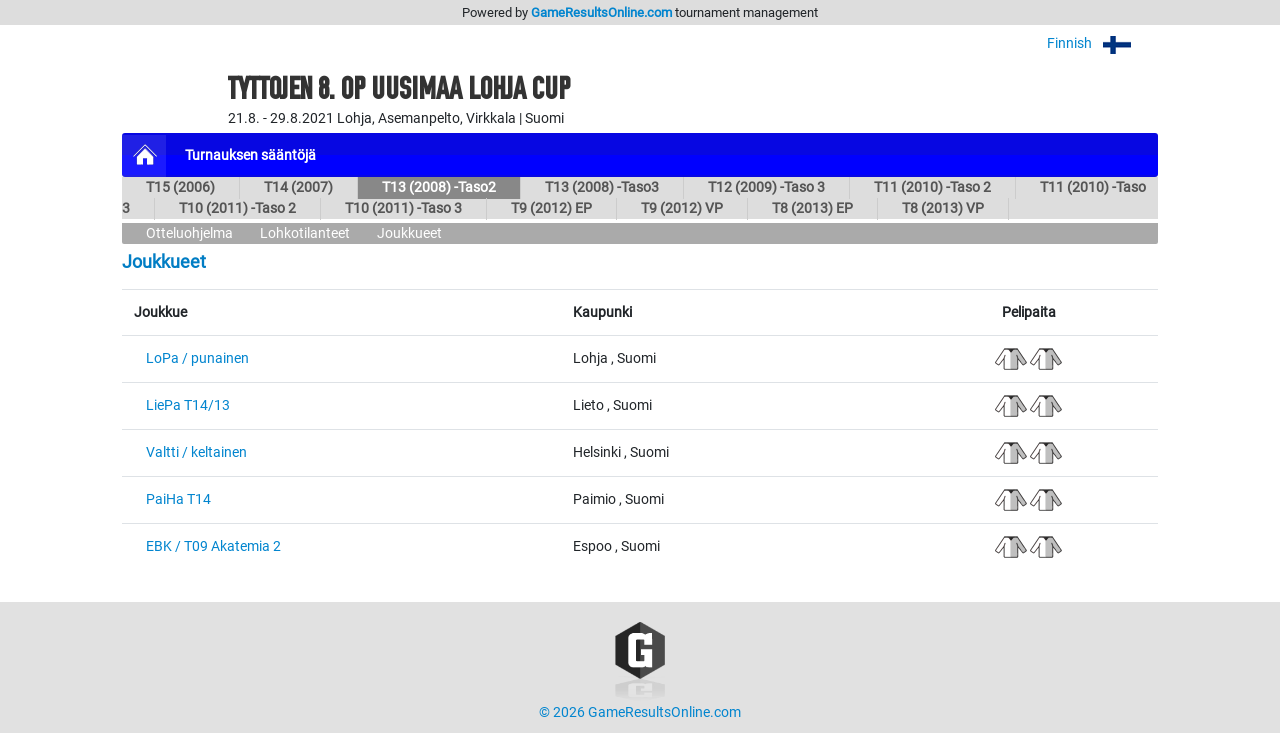

--- FILE ---
content_type: text/html; charset=UTF-8
request_url: https://gameresultsonline.com/lohjan-pallo/tyttajen-8-op-uusimaa/5626/players
body_size: 16446
content:
<!doctype html>
<html>
<head>
    <meta charset="utf-8"/>    <meta name="viewport" content="width=device-width, initial-scale=1, shrink-to-fit=no">
    <title>
        Joukkueet - T13 (2008) -Taso2 | Tyttöjen 8. OP Uusimaa Lohja cup | Lohjan Pallo | GameResultsOnline.com 
    </title>
    <link href="/favicon.ico?1768794477" type="image/x-icon" rel="icon"/><link href="/favicon.ico?1768794477" type="image/x-icon" rel="shortcut icon"/><link rel="stylesheet" href="/css/bootstrap.min.css?1768795376"/><link rel="stylesheet" href="/css/gro-public.css?1768795376"/><script src="/js/jquery-1.12.4.js?1768795384"></script><script src="/js/popper-1.16.1/popper.js?1768795384"></script><script src="/js/gro-public.js?1768795384"></script><script src="/js/iframeResizer.contentWindow.min.js?1768795384"></script><script src="https://www.google.com/recaptcha/api.js"></script>
	<style type="text/css">
		      nav#pubTournamentNavigation { background-color: #0000ff; }
      nav#mobileTournamentMenu { background-color: #0000ff; }
      nav#mobileTournamentMenu a.mobileNavItemSerie { background-color: #0000ff; }
      div.group { background-color: #0000ff; }
		nav#pubTournamentNavigation a { color: #FFFFFF; }nav#mobileTournamentMenu a { color: #FFFFFF; }a.gro-tab-link { color: #FFFFFF; }div.groupHeading { color: #FFFFFF; }	</style>
    
</head>
<!-- Google tag (gtag.js) -->
<script async src="https://www.googletagmanager.com/gtag/js?id=G-W66P9PWVL1"></script>
<script>
	window.dataLayer = window.dataLayer || [];
	function gtag(){dataLayer.push(arguments);}
	gtag('js', new Date());
	gtag('config', 'G-W66P9PWVL1', { 'content_group': '/:customer/:tournament/:serie/players' });
</script><body>

<script type="text/javascript">
  (function(i,s,o,g,r,a,m){i['GoogleAnalyticsObject']=r;i[r]=i[r]||function(){
  (i[r].q=i[r].q||[]).push(arguments)},i[r].l=1*new Date();a=s.createElement(o),
  m=s.getElementsByTagName(o)[0];a.async=1;a.src=g;m.parentNode.insertBefore(a,m)
  })(window,document,'script','//www.google-analytics.com/analytics.js','ga');

  ga('create', 'UA-48411355-1', 'gameresultsonline.com');
  ga('send', 'pageview');

</script>

<div id="gro-container" class="container-fluid">

  <div class="row justify-content-center" id="groTournamentBar">
    <div class="col-12">
      <div class="row justify-content-center">
        <div class="col-sm-12 col-md-10" id="groPowered">
          Powered by <a href="/">GameResultsOnline.com</a> <span class="d-none d-sm-inline">tournament management</span>
        </div>
      </div>
    </div>
  </div>

  <!--
<div class="row justify-content-center">
  <div class="col-sm serviceAlert">
    <div class="alert alert-primary text-center" role="alert">
      Palveluamme päivitetään maanantaina 11.9.2017. Palvelussa esiintyy tänä ajankohtana käyttökatkoksia.
    </div>
  </div>
</div>
-->
  
  <div class="row justify-content-center">
    <div class="col-12 col-md-10 mt-2 text-right">
    
        <div id="language-selector">
          <a href="javascript:;" onclick="$('#language-selector-options').toggleClass('d-none')">
                      Finnish            <img class="ml-2" src="/img/lang_fin.png"/>
                                                    <img class="ml-2" src="/img/open-iconic-master/png/caret-bottom-2x-white.png"/>
          </a>
          <br/>
           <div id="language-selector-options" class="language-selector-tournament d-none">
                                                          </div>  
        </div>  

    
    </div>
  </div>
 
  <div class="row justify-content-center" id="tournamentHeader">
    <div class="col-12 col-md-1 text-center" id="tournamentHeaderLogo">
          </div>
    <div class="col col-md-9 text-center text-md-left" id="tournamentHeaderName">
      <h1 class="tournament-name">Tyttöjen 8. OP Uusimaa Lohja cup</h1>
      21.8. - 29.8.2021    
      Lohja, Asemanpelto, Virkkala | Suomi          </div>
  </div>

  <div class="row justify-content-center mt-1 mb">
    <div class="col-sm-12 col-md-10">
      
<nav id="pubTournamentNavigation">
  <a href="javascript:;" class="d-sm-none mobileMenuIcon" onclick="toggleMobileTournamentMenu()">
    <img src="/img/icon_mobile_menu.png"/>
  </a>
  <a class="d-none d-sm-inline-block homeItem" href="/lohjan-pallo/tyttajen-8-op-uusimaa">
    <img src="/img/menu_tournament_selected.png">
  </a>
  <a class="d-none d-sm-inline-block" href="/lohjan-pallo/tyttajen-8-op-uusimaa/pages/turnauksen-saantoja"><strong>Turnauksen sääntöjä</strong></a></nav>

<nav id="mobileTournamentMenu" class="d-sm-none">
  <a href="/lohjan-pallo/tyttajen-8-op-uusimaa/pages/turnauksen-saantoja">Turnauksen sääntöjä</a><br/><a class="mobileNavItemSerie navExpandable" href="javascript:;" onclick="toggleSerieNav(5626)">T13 (2008) -Taso2</a><a class="mobileNavItemSerie navSubItem navSubItem5626" href="/lohjan-pallo/tyttajen-8-op-uusimaa/5626/games" style="display: block;">Otteluohjelma</a><a class="mobileNavItemSerie navSubItem navSubItem5626" href="/lohjan-pallo/tyttajen-8-op-uusimaa/5626/groups" style="display: block;">Lohkotilanteet</a><a class="mobileNavItemSerie navSubItem navSubItem5626" href="/lohjan-pallo/tyttajen-8-op-uusimaa/5626/players" style="display: block;">Joukkueet</a><a class="mobileNavItemSerie navExpandable" href="javascript:;" onclick="toggleSerieNav(5624)">T15 (2006)</a><a class="mobileNavItemSerie navSubItem navSubItem5624" href="/lohjan-pallo/tyttajen-8-op-uusimaa/5624/games">Otteluohjelma</a><a class="mobileNavItemSerie navSubItem navSubItem5624" href="/lohjan-pallo/tyttajen-8-op-uusimaa/5624/groups">Lohkotilanteet</a><a class="mobileNavItemSerie navSubItem navSubItem5624" href="/lohjan-pallo/tyttajen-8-op-uusimaa/5624/players">Joukkueet</a><a class="mobileNavItemSerie navExpandable" href="javascript:;" onclick="toggleSerieNav(5625)">T14 (2007)</a><a class="mobileNavItemSerie navSubItem navSubItem5625" href="/lohjan-pallo/tyttajen-8-op-uusimaa/5625/games">Otteluohjelma</a><a class="mobileNavItemSerie navSubItem navSubItem5625" href="/lohjan-pallo/tyttajen-8-op-uusimaa/5625/groups">Lohkotilanteet</a><a class="mobileNavItemSerie navSubItem navSubItem5625" href="/lohjan-pallo/tyttajen-8-op-uusimaa/5625/players">Joukkueet</a><a class="mobileNavItemSerie navExpandable" href="javascript:;" onclick="toggleSerieNav(5627)">T13 (2008) -Taso3</a><a class="mobileNavItemSerie navSubItem navSubItem5627" href="/lohjan-pallo/tyttajen-8-op-uusimaa/5627/games">Otteluohjelma</a><a class="mobileNavItemSerie navSubItem navSubItem5627" href="/lohjan-pallo/tyttajen-8-op-uusimaa/5627/groups">Lohkotilanteet</a><a class="mobileNavItemSerie navSubItem navSubItem5627" href="/lohjan-pallo/tyttajen-8-op-uusimaa/5627/players">Joukkueet</a><a class="mobileNavItemSerie navExpandable" href="javascript:;" onclick="toggleSerieNav(5629)">T12 (2009) -Taso 3</a><a class="mobileNavItemSerie navSubItem navSubItem5629" href="/lohjan-pallo/tyttajen-8-op-uusimaa/5629/games">Otteluohjelma</a><a class="mobileNavItemSerie navSubItem navSubItem5629" href="/lohjan-pallo/tyttajen-8-op-uusimaa/5629/groups">Lohkotilanteet</a><a class="mobileNavItemSerie navSubItem navSubItem5629" href="/lohjan-pallo/tyttajen-8-op-uusimaa/5629/players">Joukkueet</a><a class="mobileNavItemSerie navExpandable" href="javascript:;" onclick="toggleSerieNav(5630)">T11 (2010) -Taso 2</a><a class="mobileNavItemSerie navSubItem navSubItem5630" href="/lohjan-pallo/tyttajen-8-op-uusimaa/5630/games">Otteluohjelma</a><a class="mobileNavItemSerie navSubItem navSubItem5630" href="/lohjan-pallo/tyttajen-8-op-uusimaa/5630/groups">Lohkotilanteet</a><a class="mobileNavItemSerie navSubItem navSubItem5630" href="/lohjan-pallo/tyttajen-8-op-uusimaa/5630/players">Joukkueet</a><a class="mobileNavItemSerie navExpandable" href="javascript:;" onclick="toggleSerieNav(5631)">T11 (2010) -Taso 3</a><a class="mobileNavItemSerie navSubItem navSubItem5631" href="/lohjan-pallo/tyttajen-8-op-uusimaa/5631/games">Otteluohjelma</a><a class="mobileNavItemSerie navSubItem navSubItem5631" href="/lohjan-pallo/tyttajen-8-op-uusimaa/5631/groups">Lohkotilanteet</a><a class="mobileNavItemSerie navSubItem navSubItem5631" href="/lohjan-pallo/tyttajen-8-op-uusimaa/5631/players">Joukkueet</a><a class="mobileNavItemSerie navExpandable" href="javascript:;" onclick="toggleSerieNav(5632)">T10 (2011) -Taso 2</a><a class="mobileNavItemSerie navSubItem navSubItem5632" href="/lohjan-pallo/tyttajen-8-op-uusimaa/5632/games">Otteluohjelma</a><a class="mobileNavItemSerie navSubItem navSubItem5632" href="/lohjan-pallo/tyttajen-8-op-uusimaa/5632/groups">Lohkotilanteet</a><a class="mobileNavItemSerie navSubItem navSubItem5632" href="/lohjan-pallo/tyttajen-8-op-uusimaa/5632/players">Joukkueet</a><a class="mobileNavItemSerie navExpandable" href="javascript:;" onclick="toggleSerieNav(5633)">T10 (2011) -Taso 3</a><a class="mobileNavItemSerie navSubItem navSubItem5633" href="/lohjan-pallo/tyttajen-8-op-uusimaa/5633/games">Otteluohjelma</a><a class="mobileNavItemSerie navSubItem navSubItem5633" href="/lohjan-pallo/tyttajen-8-op-uusimaa/5633/groups">Lohkotilanteet</a><a class="mobileNavItemSerie navSubItem navSubItem5633" href="/lohjan-pallo/tyttajen-8-op-uusimaa/5633/players">Joukkueet</a><a class="mobileNavItemSerie navExpandable" href="javascript:;" onclick="toggleSerieNav(5634)">T9 (2012) EP</a><a class="mobileNavItemSerie navSubItem navSubItem5634" href="/lohjan-pallo/tyttajen-8-op-uusimaa/5634/games">Otteluohjelma</a><a class="mobileNavItemSerie navSubItem navSubItem5634" href="/lohjan-pallo/tyttajen-8-op-uusimaa/5634/players">Joukkueet</a><a class="mobileNavItemSerie navExpandable" href="javascript:;" onclick="toggleSerieNav(5635)">T9 (2012) VP</a><a class="mobileNavItemSerie navSubItem navSubItem5635" href="/lohjan-pallo/tyttajen-8-op-uusimaa/5635/games">Otteluohjelma</a><a class="mobileNavItemSerie navSubItem navSubItem5635" href="/lohjan-pallo/tyttajen-8-op-uusimaa/5635/players">Joukkueet</a><a class="mobileNavItemSerie navExpandable" href="javascript:;" onclick="toggleSerieNav(5636)">T8 (2013) EP</a><a class="mobileNavItemSerie navSubItem navSubItem5636" href="/lohjan-pallo/tyttajen-8-op-uusimaa/5636/games">Otteluohjelma</a><a class="mobileNavItemSerie navSubItem navSubItem5636" href="/lohjan-pallo/tyttajen-8-op-uusimaa/5636/players">Joukkueet</a><a class="mobileNavItemSerie navExpandable" href="javascript:;" onclick="toggleSerieNav(5637)">T8 (2013) VP</a><a class="mobileNavItemSerie navSubItem navSubItem5637" href="/lohjan-pallo/tyttajen-8-op-uusimaa/5637/games">Otteluohjelma</a><a class="mobileNavItemSerie navSubItem navSubItem5637" href="/lohjan-pallo/tyttajen-8-op-uusimaa/5637/players">Joukkueet</a></nav>

<nav id="pubTournamentSubNavigation" class="d-none d-sm-inline-block w-100 mb-1">
	<a href="/lohjan-pallo/tyttajen-8-op-uusimaa/5624/games">T15 (2006)</a><a href="/lohjan-pallo/tyttajen-8-op-uusimaa/5625/games">T14 (2007)</a><a href="/lohjan-pallo/tyttajen-8-op-uusimaa/5626/games" class="selected">T13 (2008) -Taso2</a><a href="/lohjan-pallo/tyttajen-8-op-uusimaa/5627/games">T13 (2008) -Taso3</a><a href="/lohjan-pallo/tyttajen-8-op-uusimaa/5629/games">T12 (2009) -Taso 3</a><a href="/lohjan-pallo/tyttajen-8-op-uusimaa/5630/games">T11 (2010) -Taso 2</a><a href="/lohjan-pallo/tyttajen-8-op-uusimaa/5631/games">T11 (2010) -Taso 3</a><a href="/lohjan-pallo/tyttajen-8-op-uusimaa/5632/games">T10 (2011) -Taso 2</a><a href="/lohjan-pallo/tyttajen-8-op-uusimaa/5633/games">T10 (2011) -Taso 3</a><a href="/lohjan-pallo/tyttajen-8-op-uusimaa/5634/games">T9 (2012) EP</a><a href="/lohjan-pallo/tyttajen-8-op-uusimaa/5635/games">T9 (2012) VP</a><a href="/lohjan-pallo/tyttajen-8-op-uusimaa/5636/games">T8 (2013) EP</a><a href="/lohjan-pallo/tyttajen-8-op-uusimaa/5637/games">T8 (2013) VP</a></nav>
  <nav id="pubTournamentSubSerieNavigation" class="d-none d-sm-block">
          <a href="/lohjan-pallo/tyttajen-8-op-uusimaa/5626/games" class="tabSelected">Otteluohjelma</a> 
     
          <a href="/lohjan-pallo/tyttajen-8-op-uusimaa/5626/groups" >Lohkotilanteet</a>
     
     
     <a href="/lohjan-pallo/tyttajen-8-op-uusimaa/5626/players">Joukkueet</a>
  </nav>


    </div>
  </div>

  <div class="row justify-content-center">
    <div class="col-sm-12 col-md-10 mb-3">
      
<h2 class="mt-2 mb-3">
  <span class="schedule-serie-name d-inline d-sm-none">T13 (2008) -Taso2<br/></span>  Joukkueet</h2>

<div class="row justify-content-center">
<div class="col-12">

<table class="table">
<tr>
	<th colspan="2">Joukkue</th>
	<th class="d-none d-sm-table-cell">Kaupunki</th>
	<th class="text-right text-md-center">Pelipaita</th>
</tr>
	<tr
        	>
		<td style="width: 14px;">
					</td>
		<td class="pl-0">
			<a href="/lohjan-pallo/tyttajen-8-op-uusimaa/5626/players/34959">LoPa / punainen</a>		</td>
		<td class="d-none d-sm-table-cell">
		  Lohja		  <span class="d-none d-sm-inline">, Suomi</span>
		</td>
		<td class="text-right text-md-center">
					      	<img src="/img/jersey-icon-trans.png" style="background-color: #FFFFFF;"/>
	      						      	<img src="/img/jersey-icon-trans.png" style="background-color: #FFFFFF;"/>
	      			</td>
	</tr>
	<tr
     class="odd"    	>
		<td style="width: 14px;">
					</td>
		<td class="pl-0">
			<a href="/lohjan-pallo/tyttajen-8-op-uusimaa/5626/players/35470">LiePa T14/13</a>		</td>
		<td class="d-none d-sm-table-cell">
		  Lieto		  <span class="d-none d-sm-inline">, Suomi</span>
		</td>
		<td class="text-right text-md-center">
					      	<img src="/img/jersey-icon-trans.png" style="background-color: #FFFFFF;"/>
	      						      	<img src="/img/jersey-icon-trans.png" style="background-color: #FFFFFF;"/>
	      			</td>
	</tr>
	<tr
        	>
		<td style="width: 14px;">
					</td>
		<td class="pl-0">
			<a href="/lohjan-pallo/tyttajen-8-op-uusimaa/5626/players/35549">Valtti / keltainen</a>		</td>
		<td class="d-none d-sm-table-cell">
		  Helsinki		  <span class="d-none d-sm-inline">, Suomi</span>
		</td>
		<td class="text-right text-md-center">
					      	<img src="/img/jersey-icon-trans.png" style="background-color: #FFFFFF;"/>
	      						      	<img src="/img/jersey-icon-trans.png" style="background-color: #FFFFFF;"/>
	      			</td>
	</tr>
	<tr
     class="odd"     style="display: none;"	>
		<td style="width: 14px;">
					</td>
		<td class="pl-0">
			<a href="/lohjan-pallo/tyttajen-8-op-uusimaa/5626/players/36313">NuPS T08 musta</a>		</td>
		<td class="d-none d-sm-table-cell">
		  Vihti		  <span class="d-none d-sm-inline">, Suomi</span>
		</td>
		<td class="text-right text-md-center">
					      	<img src="/img/jersey-icon-trans.png" style="background-color: #FFFFFF;"/>
	      						      	<img src="/img/jersey-icon-trans.png" style="background-color: #FFFFFF;"/>
	      			</td>
	</tr>
	<tr
        	>
		<td style="width: 14px;">
					</td>
		<td class="pl-0">
			<a href="/lohjan-pallo/tyttajen-8-op-uusimaa/5626/players/37173">PaiHa T14</a>		</td>
		<td class="d-none d-sm-table-cell">
		  Paimio		  <span class="d-none d-sm-inline">, Suomi</span>
		</td>
		<td class="text-right text-md-center">
					      	<img src="/img/jersey-icon-trans.png" style="background-color: #FFFFFF;"/>
	      						      	<img src="/img/jersey-icon-trans.png" style="background-color: #FFFFFF;"/>
	      			</td>
	</tr>
	<tr
     class="odd"    	>
		<td style="width: 14px;">
					</td>
		<td class="pl-0">
			<a href="/lohjan-pallo/tyttajen-8-op-uusimaa/5626/players/37597">EBK / T09 Akatemia 2</a>		</td>
		<td class="d-none d-sm-table-cell">
		  Espoo		  <span class="d-none d-sm-inline">, Suomi</span>
		</td>
		<td class="text-right text-md-center">
					      	<img src="/img/jersey-icon-trans.png" style="background-color: #FFFFFF;"/>
	      						      	<img src="/img/jersey-icon-trans.png" style="background-color: #FFFFFF;"/>
	      			</td>
	</tr>
</table>
</div></div>    </div>
  </div>

</div>

<div class="container-fluid">
<div id="groFooter" class="row justify-content-center">
  <div class="col-12 text-center">
        <img src="/img/gro_logo_footer.png" alt="GameResultsOnline.com"/>
   </div>
   <div class="col-12 text-center">
        &copy; 2026 GameResultsOnline.com 
  </div>
</div>
</div>
  
<script src="/js/bootstrap/bootstrap.min.js"></script>
</body>
</html>